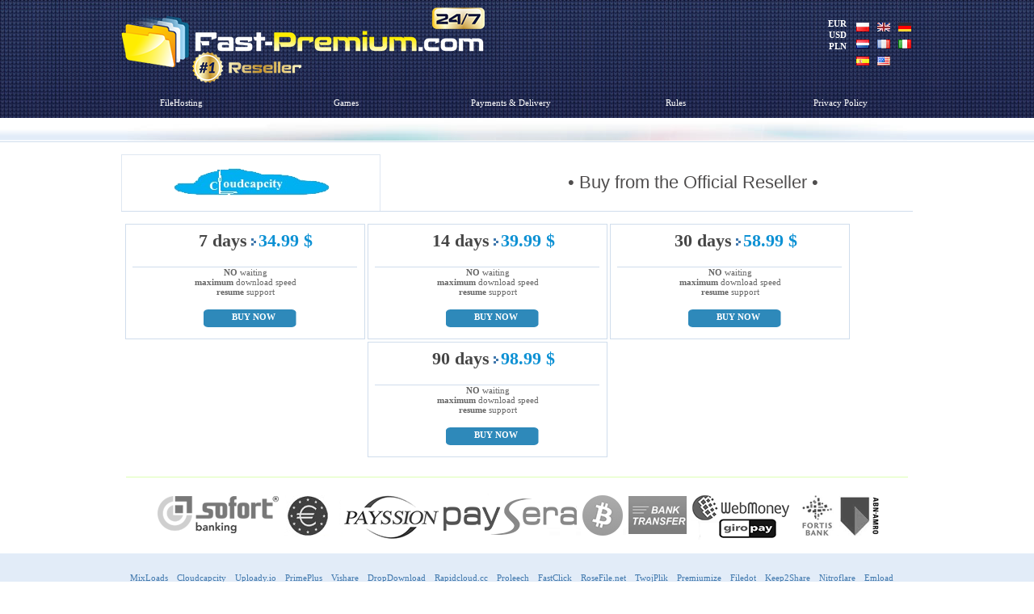

--- FILE ---
content_type: text/html; charset=UTF-8
request_url: https://www.fast-premium.com/us/cloudcapcity
body_size: 2474
content:
<!DOCTYPE html PUBLIC "-//W3C//DTD XHTML 1.0 Transitional//EN" "http://www.w3.org/TR/xhtml1/DTD/xhtml1-transitional.dtd">
<html>
    <head>
        <meta name="verify-paysera" content="c66aa4e8deba08ff30f4ea3db108de5b">
        <meta http-equiv="Content-Type" content="text/html; charset=utf-8" />
        <meta name="language" content="en" />
        <link rel="stylesheet" type="text/css" href="/css/form.css" />
        <script src="/js/jquery-1.12.4.min.js"></script>
        <script src="/js/jquery-migrate-1.1.1.js"></script>
        <script type="text/javascript" src="/js/fancybox/jquery.fancybox-1.3.4.js"></script>
        <script type="text/javascript" src="/js/changeLanguageLink.js"></script>
        <link rel="stylesheet" href="/js/fancybox/jquery.fancybox-1.3.4.css" type="text/css" media="screen" />
        <link rel="stylesheet" type="text/css" href="/css/style.css" />
        <link rel="stylesheet" type="text/css" href="/css/game_list_style.css" />
        <link rel="stylesheet" type="text/css" href="/css/pagination_site.css" />
            
        <meta name="keywords" content="" />
        <meta name="description" content="" />
        <title>Fast-Premium.pl - Cloudcapcity</title>
    </head>

    <body>
        <div id="Rozciagnij">
            <div id="LayoutBannerBc">
                <div id="ColumnBanner">
                    <div id="ColumnLogo">
                        <a href="/"><img src="/images/nk/us/logo.png" alt="logo"/></a>
                    </div>
					<span style="position:absolute; top:22px; right:80px;"><a href="/en" language="en" class="currencyLink changeLanguageLink_js">EUR</a></span>
                    <span style="position:absolute; top:36px; right:80px;"><a href="/us" language="us" class="currencyLink changeLanguageLink_js">USD</a></span>
					<span style="position:absolute; top:50px; right:80px;"><a href="/pl" language="pl" class="currencyLink changeLanguageLink_js">PLN</a></span>
                            
                    <div id="languages">
						                            							<a href="http://www.fast-premium.com/pl"  language="pl" class="changeLanguageLink_js"><img src="/images/nk/flags/flag_pl.gif" alt="Polski"></img></a>
						                            							<a href="http://www.fast-premium.com/en"  language="en" class="changeLanguageLink_js"><img src="/images/nk/flags/flag_en.gif" alt="Angielski"></img></a>
						                            							<a href="http://www.fast-premium.com/de"  language="de" class="changeLanguageLink_js"><img src="/images/nk/flags/flag_de.gif" alt="Niemiecki"></img></a>
						                            							<a href="http://www.fast-premium.com/nl"  language="nl" class="changeLanguageLink_js"><img src="/images/nk/flags/flag_nl.gif" alt="Holenderski"></img></a>
						                            							<a href="http://www.fast-premium.com/fr"  language="fr" class="changeLanguageLink_js"><img src="/images/nk/flags/flag_fr.gif" alt="Francuski"></img></a>
						                            							<a href="http://www.fast-premium.com/it"  language="it" class="changeLanguageLink_js"><img src="/images/nk/flags/flag_it.gif" alt="Włoski"></img></a>
						                            							<a href="http://www.fast-premium.com/es"  language="es" class="changeLanguageLink_js"><img src="/images/nk/flags/flag_es.gif" alt="Hiszpański"></img></a>
						                            							<a href="http://www.fast-premium.com/us"  language="us" class="changeLanguageLink_js"><img src="/images/nk/flags/flag_us.gif" alt="Amerykański"></img></a>
						                    </div>
                    <ul id="mainNav">
                    <li><a href="/us" >FileHosting</a></li>
<li><a href="/us/games" >Games</a></li>
<li><a href="/us/22-payments_and_delivery" >Payments & Delivery</a></li>
<li><a href="/us/21-Rules" >Rules</a></li>
<li><a href="/us/23-privacy_policy" >Privacy Policy</a></li>                    </ul><div class="clear"></div>                                  
                </div>
            </div>
           <div id="LayoutPasek">
                <div id="LayoutPasekMiddle">
                    <div style="position:absolute; top:10px; right:182px;">   
                    </div>
                </div>
            </div>
            <div id="LayoutMain">

                <div id="BoxText">
                    <div class="TextBox">
                                                    <div class="podkreslenie_serwis">
    <img src="/uploads/products/178/logo_cloudcapcity2.png" alt="product" />
    <span class="officialReseller">&nbsp;&nbsp;&nbsp;&nbsp;&bull; Buy from the Official Reseller &bull;&nbsp;&nbsp;&nbsp;&nbsp;&nbsp;&nbsp;&nbsp;&nbsp;&nbsp;&nbsp;&nbsp;&nbsp;</span>
</div>
                                    <div class="productBoxesWrapper">
                                                        <div class="BoxPakietBcLonger">
                <h2>
                    <span class="Czas">
                                                    7 days                                            </span>
                    <span class="Arrow"><img src="/images/nk/arrow_blue.png" class="Arrow" alt=""/></span>
                    <span class="Cena Green">34.99 $</span></h2>
                <div class="Opis">
                    <b>NO</b> waiting<br><b>maximum</b> download speed<br><b>resume</b> support                </div>
            <a href="/us/products/864?product=cloudcapcity&duration=7&price=34.99" class="Button3green">
                BUY NOW            </a>   
            </div>
            
                                                        <div class="BoxPakietBcLonger">
                <h2>
                    <span class="Czas">
                                                    14 days                                            </span>
                    <span class="Arrow"><img src="/images/nk/arrow_blue.png" class="Arrow" alt=""/></span>
                    <span class="Cena Green">39.99 $</span></h2>
                <div class="Opis">
                    <b>NO</b> waiting<br><b>maximum</b> download speed<br><b>resume</b> support                </div>
            <a href="/us/products/865?product=cloudcapcity&duration=14&price=39.99" class="Button3green">
                BUY NOW            </a>   
            </div>
            
                                                        <div class="BoxPakietBcLonger">
                <h2>
                    <span class="Czas">
                                                    30 days                                            </span>
                    <span class="Arrow"><img src="/images/nk/arrow_blue.png" class="Arrow" alt=""/></span>
                    <span class="Cena Green">58.99 $</span></h2>
                <div class="Opis">
                    <b>NO</b> waiting<br><b>maximum</b> download speed<br><b>resume</b> support                </div>
            <a href="/us/products/866?product=cloudcapcity&duration=30&price=58.99" class="Button3green">
                BUY NOW            </a>   
            </div>
            
                                                        <div class="BoxPakietBcLonger">
                <h2>
                    <span class="Czas">
                                                    90 days                                            </span>
                    <span class="Arrow"><img src="/images/nk/arrow_blue.png" class="Arrow" alt=""/></span>
                    <span class="Cena Green">98.99 $</span></h2>
                <div class="Opis">
                    <b>NO</b> waiting<br><b>maximum</b> download speed<br><b>resume</b> support                </div>
            <a href="/us/products/867?product=cloudcapcity&duration=90&price=98.99" class="Button3green">
                BUY NOW            </a>   
            </div>
            
                </div>
      
                
            
    
                                                                </div>
                </div>
                <div class="clear"></div>
            </div>
        </div>
        <div class="clear"></div> 
        <div id="LayoutStopka">
                <div id="PlatnosciBottom">
                    <img src="/images/nk/us/platnosci_bottom.png" />
                </div>
                        <div id="LayoutStopkaBc">
                <div id="ColumnStopka">
                                                                    <ul>
                                                                                                <li><a href="/us/mixloads">MixLoads</a></li>
                                                                                                                                <li><a href="/us/cloudcapcity">Cloudcapcity</a></li>
                                                                                                                                <li><a href="/us/uploadyio">Uploady.io</a></li>
                                                                                                                                <li><a href="/us/primeplus">PrimePlus</a></li>
                                                                                                                                <li><a href="/us/vishare">Vishare</a></li>
                                                                                                                                <li><a href="/us/dropdownload">DropDownload</a></li>
                                                                                                                                <li><a href="/us/rapidcloudcc">Rapidcloud.cc</a></li>
                                                                                                                                <li><a href="/us/proleech">Proleech</a></li>
                                                                                                                                <li><a href="/us/fastclick">FastClick</a></li>
                                                                                                                                <li><a href="/us/rosefilenet">RoseFile.net</a></li>
                                                                                                                                <li><a href="/us/twojplik">TwojPlik</a></li>
                                                                                                                                <li><a href="/us/premiumize">Premiumize</a></li>
                                                                                                                                <li><a href="/us/filedot">Filedot</a></li>
                                                                                                                                <li><a href="/us/keep2share">Keep2Share</a></li>
                                                                                                                                <li><a href="/us/nitroflare">Nitroflare</a></li>
                                                                                                                                <li><a href="/us/emload">Emload</a></li>
                                                                                                                                <li><a href="/us/icerbox">IcerBox</a></li>
                                                                                                                                <li><a href="/us/fileboom">Fileboom</a></li>
                                                                                                                                <li><a href="/us/fileal">File.AL</a></li>
                                                                                                                                <li><a href="/us/rapidgator">Rapidgator</a></li>
                                                                                                                                <li><a href="/us/turbobit">Turbobit</a></li>
                                                                                                                                <li><a href="/us/exload">Ex-Load</a></li>
                                                                                                                                <li><a href="/us/uptobox">Uptobox</a></li>
                                                                                                                                <li><a href="/us/takefile">TakeFile</a></li>
                                                                                                                                <li><a href="/us/filenext">FileNext</a></li>
                                                                                                                                <li><a href="/us/hotlink">Hotlink</a></li>
                                                                                                                                <li><a href="/us/filejoker">Filejoker</a></li>
                                                                                                                                <li><a href="/us/alfafile">Alfafile</a></li>
                                                                                                                                <li><a href="/us/wupfile">Wupfile</a></li>
                                                                                                                                <li><a href="/us/katfile">Katfile</a></li>
                                                                                                                                <li><a href="/us/uploadgig">UploadGIG</a></li>
                                                                                                                                <li><a href="/us/tezfiles">Tezfiles</a></li>
                                                                                                                                <li><a href="/us/fireget">Fireget</a></li>
                                                                                                                                <li><a href="/us/filespace">FileSpace</a></li>
                                                                                                                                <li><a href="/us/flashbit">Flashbit</a></li>
                                                                                                                                <li><a href="/us/cloudfile">Cloudfile</a></li>
                                                                                                                                <li><a href="/us/daofile">Daofile</a></li>
                                                                                                                                <li><a href="/us/xubster">Xubster</a></li>
                                                                                                                                <li><a href="/us/hitfile">Hitfile</a></li>
                                                                                                                                <li><a href="/us/depositfiles">Depositfiles</a></li>
                                                                                                                                <li><a href="/us/1fichier">1fichier</a></li>
                                                                                                                                <li><a href="/us/novafile">Novafile</a></li>
                                                                                                                                <li><a href="/us/filesmonster">Filesmonster</a></li>
                                                                                                                                <li><a href="/us/subyshare">Subyshare</a></li>
                                                                                                                                <li><a href="/us/furk">Furk</a></li>
                                                                                                                                <li><a href="/us/filefactory">FileFactory</a></li>
                                                                                                                                <li><a href="/us/filebit">FileBit</a></li>
                                                                                                                                <li><a href="/us/4shared">4shared</a></li>
                                                                                                                                <li><a href="/us/rapidrar">RapidRAR</a></li>
                                                                                                                                <li><a href="/us/uploadboy">Uploadboy</a></li>
                                                                                                                                <li><a href="/us/kenfiles">KenFiles</a></li>
                                                                                                                                <li><a href="/us/przeslij">Przeslij</a></li>
                                                                                                                                <li><a href="/us/internet_download_manager">Internet Download Manager</a></li>
                                                                                                                                <li><a href="/us/filefox">Filefox</a></li>
                                                                                                                                <li><a href="/us/publish2">Publish2</a></li>
                                                                                                                                <li><a href="/us/bitport">Bitport</a></li>
                                                                                                                                <li><a href="/us/vipfile">VipFile</a></li>
                                                            							                                            <span style="position:absolute; top:202px; right:800px;"><span class="grey">Tel. </span>223092585</span>
                                                                                    <span style="position:absolute; top:219px; right:800px;"><span class="grey">Skype: </span><a href="skype:support.fastpremium">support.fastpremium</a></span>        
                            
                                                                <a href="mailto:support@fast-premium.com" style="position:absolute; top:187px; right:800px;">support@fast-premium.com</a>
                            
                                        						  <div style="position:absolute; top:76px; right:160px;"><a href="gg:147895" TARGET="_blank"><img src="/images/nk/gg.png" alt="logo"></img></a></div>
						  <div style="position:absolute; top:76px; right:200px;"><a href="icq:3423523" TARGET="_blank"><img src="/images/nk/icq.png" alt="logo"></img></a></div>
						  <div style="position:absolute; top:82px; right:240px;"><a href="fb link" TARGET="_blank"><img src="/images/nk/nk.png" alt="logo"></img></a></div>
						  
					
					               <div style="position:absolute; top:150px; right:90px;"> <ul id="mainNav">
                    <li><a href="/us" >FileHosting</a></li>
<li><a href="/us/games" >Games</a></li>
<li><a href="/us/22-payments_and_delivery" >Payments & Delivery</a></li>
<li><a href="/us/21-Rules" >Rules</a></li>
<li><a href="/us/23-privacy_policy" >Privacy Policy</a></li>
<li><a href="/en/24-faq" >FAQ</a></li>                    </ul>
							<div style="position:absolute; top:83px; right:50px;">
							Copyright &copy; 2026 FAST-PREMIUM.COM</div>
							<div style="position:absolute; top:30px; right:450px;"><!-- begin WebMoney Transfer : accept label -->
<a href="https://www.megastock.com" target="_blank"><img src="https://www.webmoney.ru/img/icons/88x31_wm_blue.png" alt="www.megastock.com" border="0"/></a>
<!-- end WebMoney Transfer : accept label -->
<!-- begin WebMoney Transfer : attestation label -->
<a href="https://passport.webmoney.ru/asp/certview.asp?wmid=102105832105" target="_blank"><img src="https://megastock.com/doc/Logo/v_blue_on_white_en.png" alt="Here you can find information as to the passport for our WM-identifier 102105832105" border="0"><br><span style="font-size: 0,7em;">Check passport</span></a>
<!-- end WebMoney Transfer : attestation label --></div> 
<div style="position:absolute; top:30px; right:550px;">
<a href="https://freekassa.ru" target="_blank" rel="noopener noreferrer">
  <img src="https://cdn.freekassa.ru/banners/small-dark-2.png" title="Receving payments on the site for individuals, etc.">
</a>
</div>
                        </ul>
                        <div class="clear"></div> 
                </div>
            </div>
        </div>
    </body>
</html>


--- FILE ---
content_type: text/css
request_url: https://www.fast-premium.com/css/style.css
body_size: 4148
content:
@charset "utf-8";

html, body {
    height: 100%;
}

body {
    background: #FFFFFF;
    font-size: 11px;
    font-family: Verdana;
    color: #666666;
    margin: 0;
}

#Rozciagnij {
    position: relative;
    min-height: 100%;
    height: auto !important;
    height: 100%;
    margin: 0 auto -162px;

}

#ggwidget {
    position: fixed;
    bottom: 0;
    right: 0;

}

#formularze #Rozciagnij {
    margin: 0 auto -67px !important;
}

input {
    font-size: 11px;
    font-family: Verdana;
}

a {
    color: #4078AD;
    text-decoration: none;
}

#faq #LayoutMain {
    padding-bottom: 40px;
}

img {
    border: none;
}

.clear {
    clear: both;
    font-size: 0px;
}

h1 {
    display: none;
}

h2 {
    margin: 0;
    margin-bottom: 10px;
    color: #4078AD;
    font-size: 17px;
}

h3 {
    margin: 0;
    margin-bottom: 8px;
    color: #4078AD;
    font-size: 13px;
}

h2 a {
    color: #4078AD;
    text-decoration: none;
}

.fbwidget img {
    margin-left: -10px;
}

#LayoutMain {
    position: relative;
    width: 980px;
    margin: auto;
}

#ColumnBanner {
    position: relative;
    width: 980px;
    padding-top: 28px;
    margin: auto;
    color: #FFFFFF;
}

#ColumnBanner a {
    color: #FFFFFF;
}

#ColumnBanner ul {
    list-style: none;
    margin: 0;
    padding: 0;
    padding-top: 82px;
}

#ColumnBanner ul li {
    width: 149px;
    height: 39px;
    margin-right: 55px;
    float: left;
    _display: inline;
    text-align: center;
}

#ColumnBanner ul li a {
    display: block;
    padding-top: 11px;
}

#ColumnBanner ul li a:hover {
    font-weight: bold;
    color: #376D9F;
    height: 28px;

    background: url(/images/nk/zakladka_bc.png) no-repeat;
    _background: url(/images/nk/zakladka_bc.gif) no-repeat;
}

#ColumnBanner ul li a.selected {
    font-weight: bold;
    color: #376D9F;
    height: 28px;

    background: url(/images/nk/zakladka_bc.png) no-repeat;
    _background: url(/images/nk/zakladka_bc.gif) no-repeat;
}

#ColumnBanner ul li:last-child {
    margin-right: 0;
}

/*#ColumnBanner ul li:hover{

}*/

#LayoutBannerBc {
    height: 146px;
    background: url(/images/nk/banner_bc.png) repeat-x;
    _background: url(/images/nk/banner_bc.jpg) repeat-x;
}

#LayoutPasek {
    height: 29px;
    background: url(/images/nk/pasek_bc.png) repeat-x;
    _background: url(/images/nk/pasek_bc.jpg) repeat-x;
    border-bottom: 1px solid #D0DDEC;
}

#LayoutPasekMiddle {
    font-weight: bold;
    height: 23px;
    padding-top: 6px;
    text-align: center;
    background: url(/images/nk/pasek_middle_bc.jpg) 50% 0 no-repeat;
    border-bottom: 1px solid #D0DDEC;
}

#LayoutStopka {

    height: 241px;
}

#PlatnosciBottom {
    height: 74px;
    padding-top: 20px;
    text-align: center;
    width: 968px;
    margin: auto;
    border-top: 1px solid #DDFFB4;
}

#LayoutStopkaBc {
    background-color: #e7f6d4;
    height: 267px;
}

#LayoutStopka a {
    color: #4078AD;
}

#LayoutStopka a:hover {
    text-decoration: underline;
}

.grey {
    color: #CCCCCC;
}

#ColumnStopka {
    width: 980px;
    margin: auto;
    color: #689BC6;
    position: relative;
}

#ColumnStopka ul {
    margin: 0;
    list-style: none;
    padding: 0;
    padding-top: 24px;
    margin-left: 11px;
}

#ColumnStopka ul li {
    float: left;
    _display: inline;
    margin-right: 11px;
}

#ColumnLogo {
    width: 793px;
    height: 119px;
    /*background:url(/images/nk/paglogo2.png) no-repeat;
    _background:url(/images/nk/paglogo2.gif) no-repeat;*/
    position: absolute;
    top: 9px;
    /*left:;*/
}

.TextBox {
    padding: 15px 0;
    min-height: 400px;
    height: auto;
    position: relative;
    padding-bottom: 161px;
}

.podkreslenie {
    font-family: sans-serif;
    font-size: 21px;
    color: green;
    padding-bottom: 5px;
    margin-bottom: 5px;
    border-bottom: 1px solid #D0DDEC;
}

/* serwis pakiety */

.podkreslenie_serwis {
    position: relative;
    margin-bottom: 15px;
    border-bottom: 1px solid #D0DDEC;
}

.boxSerwis {
    display: block;
    float: left;
    margin: 0 13px 5px 0;
    width: 313px;
    height: 70px;
    /*_display: inline;*/
    -webkit-box-sizing: border-box;
    -moz-box-sizing: border-box;
    box-sizing: border-box;
    border: 3px solid transparent;
    overflow: hidden;
    border-radius: 8px;
}
.boxSerwis:hover {
    border-color: midnightblue;
}
.boxSerwis a {
    display: block;
    margin: -2px;
}
.boxSerwis img {
    display: block;
    max-width: 100%;
}

#Serwisy {
    margin-left: 0px;
}

.BoxPakietBc {
    width: 240px;
    height: 143px;
    float: left;
    _display: inline;
    background: url(/images/nk/pakiet_bc.png) no-repeat;
    _background: url(/images/nk/pakiet_bc.jpg) no-repeat;
    position: relative;
    margin: 0 3px 3px 0;
}

.productBoxesWrapper {
    display: flex;
    flex-wrap: wrap;
    margin: 0;
    justify-content: center;
    width: 910px;
}

.BoxPakietBcLonger {
    flex: 0 1 297px;
    width: 297px;
    height: 143px;
    display: inline-block;
    background: url(/images/nk/pakiet_bc_longer.png) no-repeat;
    position: relative;
    margin: 0 3px 3px 0;
}

.BoxPakietBcLonger2 {
    width: 297px;
    height: 163px;
    float: left;
    _display: inline;
    background: url(/images/nk/pakiet_bc_longer.png) no-repeat;
    position: relative;
    margin: 0 3px 3px 0;
}

.BoxPakietBc h2, .BoxPakietBcLonger h2, .BoxPakietBcLonger2 h2 {
    color: #464646;
    font-size: 22px;
}

.BoxPakietBc .Czas {
    position: absolute;
    top: 8px;
    right: 150px;
}
.Czas span {
    display: block;
}
.Czas span.subDays {
    text-align: center;
    font-size: 17px;
}
.Czas span.subName {
    font-size: 15px;
}

.BoxPakietBcLonger .Czas3 {
    position: relative;
    top: 10px;
    left: 8px;
    /*top:8px;
    right:10px;*/
    font-size: 19px;
}

.BoxPakietBcLonger .Czas4 {
    position: relative;
    top: 10px;
    left: 2px;
    /*top:8px;
    right:10px;*/
    font-size: 19px;
}

.BoxPakietBc .Czas2 {
    position: absolute;
    top: 8px;
    right: 150px;
    font-size: 12px;
}

.BoxPakietBc .Cena {
    position: absolute;
    top: 8px;
    left: 120px;
}

.BoxPakietBcLonger .cena3 {
    position: absolute;
    top: 10px;
    right: 20px;
    font-size: 17px;
}

.BoxPakietBc .Cena2 {
    position: absolute;
    top: 10px;
    left: 120px;
    font-size: 17px;
}

.BoxPakietBcLonger .Czas {
    position: absolute;
    top: 8px;
    right: 146px;
}

.BoxPakietBcLonger .Cena {
    position: absolute;
    top: 8px;
    left: 165px;
}

.BoxPakietBc .Opis {
    position: absolute;
    width: 240px;
    top: 54px;
    left: 1px;
    text-align: center;
    color: #666666;
}

.BoxPakietBc .Opis2 {
    position: absolute;
    width: 240px;
    top: 50px;
    left: 1px;
    text-align: center;
    color: #666666;
    font-size: 10px;
}

.BoxPakietBcLonger .Opis {
    position: absolute;
    width: 295px;
    top: 54px;
    left: 1px;
    text-align: center;
    color: #666666;
}

.BoxPakietBc .Button1blue {
    position: absolute;
    background: url(/images/nk/button_blue1_bc.png) no-repeat;
    _background: url(/images/nk/button_blue1_bc.jpg) no-repeat;
    width: 116px;
    height: 22px;
    top: 106px;
    left: 3px;
    color: #FFFFFF;
    font-weight: bold;
    text-align: center;
    padding-bottom: 4px;
    display: block;
    font-family: Verdana;
    font-size: 11px;
    border: 0;
    cursor: pointer;
}

.BoxPakietBc .Button2blue {
    position: absolute;
    background: url(/images/nk/button_blue2_bc.png) no-repeat;
    _background: url(/images/nk/button_blue2_bc.jpg) no-repeat;
    width: 116px;
    height: 22px;
    top: 106px;
    right: 3px;
    color: #FFFFFF;
    font-weight: bold;
    text-align: center;
    padding-bottom: 4px;
    display: block;
    font-family: Verdana;
    font-size: 11px;
    border: 0;
    cursor: pointer;
}

.BoxPakietBc .Button1yellow {
    position: absolute;
    background: url(/images/nk/button_yellow1_bc.png) no-repeat;
    _background: url(/images/nk/button_yellow1_bc.jpg) no-repeat;
    width: 116px;
    height: 22px;
    top: 106px;
    left: 3px;
    color: #FFFFFF;
    font-weight: bold;
    text-align: center;
    padding-bottom: 4px;
    display: block;
    font-family: Verdana;
    font-size: 11px;
    border: 0;
    cursor: pointer;
}

.BoxPakietBc .Button2yellow {
    position: absolute;
    background: url(/images/nk/button_yellow2_bc.png) no-repeat;
    _background: url(/images/nk/button_yellow2_bc.jpg) no-repeat;
    width: 116px;
    height: 22px;
    top: 106px;
    right: 3px;
    color: #FFFFFF;
    font-weight: bold;
    text-align: center;
    padding-bottom: 4px;
    display: block;
    font-family: Verdana;
    font-size: 11px;
    border: 0;
    cursor: pointer;
}

.BoxPakietBc .Button3yellow {
    position: absolute;
    background: url(/images/nk/button_yellow3_bc.png) no-repeat;
    _background: url(/images/nk/button_yellow3_bc.jpg) no-repeat;
    width: 124px;
    height: 22px;
    top: 106px;
    left: 57px;
    color: #FFFFFF;
    font-weight: bold;
    text-align: center;
    padding-bottom: 4px;
    display: block;
    font-family: Verdana;
    font-size: 11px;
    border: 0;
    cursor: pointer;
}

/* Blue dark */
.BoxPakietBcLonger .Button3yellow {
    position: absolute;
    background: url(/images/nk/button_yellow3_bc.png) no-repeat;
    _background: url(/images/nk/button_yellow3_bc.jpg) no-repeat;
    width: 124px;
    height: 22px;
    top: 106px;
    left: 84px;
    color: #FFFFFF;
    font-weight: bold;
    text-align: center;
    padding-bottom: 4px;
    display: block;
    font-family: Verdana;
    font-size: 11px;
    border: 0;
    cursor: pointer;
}

.BoxPakietBc .Button1BlueDark {
    position: absolute;
    background: url(/images/nk/button_blue1ldark_bc.png) no-repeat;
    _background: url(/images/nk/button_blue1ldark_bc.jpg) no-repeat;
    width: 116px;
    height: 22px;
    top: 106px;
    left: 3px;
    color: #FFFFFF;
    font-weight: bold;
    text-align: center;
    padding-bottom: 4px;
    display: block;
    font-family: Verdana;
    font-size: 11px;
    border: 0;
    cursor: pointer;
}

.BoxPakietBc .Button2BlueDark {
    position: absolute;
    background: url(/images/nk/button_blue2dark_bc.png) no-repeat;
    _background: url(/images/nk/button_blue2dark_bc.jpg) no-repeat;
    width: 116px;
    height: 22px;
    top: 106px;
    right: 3px;
    color: #FFFFFF;
    font-weight: bold;
    text-align: center;
    padding-bottom: 4px;
    display: block;
    font-family: Verdana;
    font-size: 11px;
    border: 0;
    cursor: pointer;
}

.BoxPakietBc .Button2 {
    position: absolute;
    /*top:;
    left:;*/
}

.BoxPakietBc .Button3pink {
    position: absolute;
    background: url(/images/nk/button_pink_bc.png) no-repeat;
    _background: url(/images/nk/button_pink_bc.jpg) no-repeat;
    width: 124px;
    height: 22px;
    top: 106px;
    left: 57px;
    color: #FFFFFF;
    font-weight: bold;
    text-align: center;
    padding-bottom: 4px;
    display: block;
    font-family: Verdana;
    font-size: 11px;
    border: 0;
    cursor: pointer;
}

.BoxPakietBcLonger .Button3pink {
    position: absolute;
    background: url(/images/nk/button_pink_bc.png) no-repeat;
    _background: url(/images/nk/button_pink_bc.jpg) no-repeat;
    width: 124px;
    height: 22px;
    top: 106px;
    left: 97px;
    color: #FFFFFF;
    font-weight: bold;
    text-align: center;
    padding-bottom: 4px;
    display: block;
    font-family: Verdana;
    font-size: 11px;
    border: 0;
    cursor: pointer;
}

.BoxPakietBc .Button3blue {
    position: absolute;
    background: url(/images/nk/button_blue3_bc.png) no-repeat;
    _background: url(/images/nk/button_blue3_bc.jpg) no-repeat;
    width: 124px;
    height: 22px;
    top: 106px;
    left: 57px;
    color: #FFFFFF;
    font-weight: bold;
    text-align: center;
    padding-bottom: 4px;
    display: block;
    font-family: Verdana;
    font-size: 11px;
    border: 0;
    cursor: pointer;
}

.BoxPakietBcLonger .Button3violet {
    position: absolute;
    background: url(/images/nk/button_violet3.png) no-repeat;
    _background: url(/images/nk/button_violet3.jpg) no-repeat;
    width: 124px;
    height: 22px;
    top: 106px;
    left: 97px;
    color: #FFFFFF;
    font-weight: bold;
    text-align: center;
    padding-bottom: 4px;
    display: block;
    font-family: Verdana;
    font-size: 11px;
    border: 0;
    cursor: pointer;
}

.BoxPakietBcLonger .Button3blue {
    position: absolute;
    background: url(/images/nk/button_blue3_bc.png) no-repeat;
    _background: url(/images/nk/button_blue3_bc.jpg) no-repeat;
    width: 124px;
    height: 22px;
    top: 106px;
    left: 97px;
    color: #FFFFFF;
    font-weight: bold;
    text-align: center;
    padding-bottom: 4px;
    display: block;
    font-family: Verdana;
    font-size: 11px;
    border: 0;
    cursor: pointer;
}

.BoxPakietBc .Button3Red {
    position: absolute;
    background: url(/images/nk/button_red3_bc.png) no-repeat;
    _background: url(/images/nk/button_red3_bc.jpg) no-repeat;
    width: 124px;
    height: 22px;
    top: 106px;
    left: 57px;
    color: #FFFFFF;
    font-weight: bold;
    text-align: center;
    padding-bottom: 4px;
    display: block;
    font-family: Verdana;
    font-size: 11px;
    border: 0;
    cursor: pointer;
}

.BoxPakietBc .Button3blueLight {
    position: absolute;
    background: url(/images/nk/button_blue3light_bc.png) no-repeat;
    _background: url(/images/nk/button_blue3light_bc.jpg) no-repeat;
    width: 124px;
    height: 22px;
    top: 106px;
    left: 57px;
    color: #FFFFFF;
    font-weight: bold;
    text-align: center;
    padding-bottom: 4px;
    display: block;
    font-family: Verdana;
    font-size: 11px;
    border: 0;
    cursor: pointer;
}

.BoxPakietBc .Button3Gray {
    position: absolute;
    background: url(/images/nk/button_gray_bc.png) no-repeat;
    _background: url(/images/nk/button_gray_bc.png) no-repeat;
    width: 124px;
    height: 22px;
    top: 106px;
    left: 57px;
    color: #FFFFFF;
    font-weight: bold;
    text-align: center;
    padding-bottom: 4px;
    display: block;
    font-family: Verdana;
    font-size: 11px;
    border: 0;
    cursor: pointer;
}

.BoxPakietBcLonger .Button1blueLight, .BoxPakietBc .Button1blueLight {
    position: absolute;
    background: url(/images/nk/button_bluelight1_bc.png) no-repeat;
    _background: url(/images/nk/button_bluelight1_bc.jpg) no-repeat;
    width: 116px;
    height: 22px;
    top: 106px;
    left: 3px;
    color: #FFFFFF;
    font-weight: bold;
    text-align: center;
    padding-bottom: 4px;
    display: block;
    font-family: Verdana;
    font-size: 11px;
    border: 0;
    cursor: pointer;
}

.BoxPakietBc .Button2blueLight, .BoxPakietBcLonger .Button2blueLight {
    position: absolute;
    background: url(/images/nk/button_blue2light_bc.png) no-repeat;
    _background: url(/images/nk/button_blue2light_bc.jpg) no-repeat;
    width: 116px;
    height: 22px;
    top: 106px;
    right: 3px;
    color: #FFFFFF;
    font-weight: bold;
    text-align: center;
    padding-bottom: 4px;
    display: block;
    font-family: Verdana;
    font-size: 11px;
    border: 0;
    cursor: pointer;
}

.BoxPakietBcLonger .Button1blueLight {
    left: 31px;

}

.BoxPakietBcLonger .Button2blueLight {

    right: 31px;
}

.BoxPakietBcLonger .Button3blueLight {
    position: absolute;
    background: url(/images/nk/button_blue3light_bc.png) no-repeat;
    _background: url(/images/nk/button_blue3light_bc.jpg) no-repeat;
    width: 124px;
    height: 22px;
    top: 106px;
    left: 84px;
    color: #FFFFFF;
    font-weight: bold;
    text-align: center;
    padding-bottom: 4px;
    display: block;
    font-family: Verdana;
    font-size: 11px;
    border: 0;
    cursor: pointer;
}

.BoxPakietBcLonger .Button2blueLight {

    right: 31px;
}

.BoxPakietBcLonger .Button3Gray {
    position: absolute;
    background: url(/images/nk/button_gray_bc.png) no-repeat;
    _background: url(/images/nk/button_gray_bc.jpg) no-repeat;
    width: 124px;
    height: 22px;
    top: 106px;
    left: 84px;
    color: #FFFFFF;
    font-weight: bold;
    text-align: center;
    padding-bottom: 4px;
    display: block;
    font-family: Verdana;
    font-size: 11px;
    border: 0;
    cursor: pointer;
}

.Button3green {
    position: absolute;
    background: url(/images/nk/button_green_bc.png) no-repeat;
    _background: url(/images/nk/button_green_bc.jpg) no-repeat;
    width: 124px;
    height: 22px;
    top: 106px;
    left: 57px;
    color: #FFFFFF;
    font-weight: bold;
    text-align: center;
    padding-bottom: 4px;
    display: block;
    font-family: Verdana;
    font-size: 11px;
    border: 0;
    cursor: pointer;
}

.BoxPakietBcLonger .Button3green {
    position: absolute;
    background: url(/images/nk/button_green_bc.png) no-repeat;
    _background: url(/images/nk/button_green_bc.jpg) no-repeat;
    width: 124px;
    height: 22px;
    top: 106px;
    left: 97px;
    color: #FFFFFF;
    font-weight: bold;
    text-align: center;
    padding-top: 3px;
    display: block;
    font-family: Verdana;
    font-size: 11px;
    border: 0;
    cursor: pointer;
}

.Pink {
    color: #EA1652;
}

.Blue {
    color: #3C6D9D;
}

.BlueLight {
    color: #0E79D1;
}

.Gray {
    color: #6B6B6B;
}

.BlueDark {
    color: #0C3565;
}

.Yellow {
    color: #D29506;
}

.Green {
    color: #3F7302;
}

.Orange {
    color: #FBA000;
}

.Red {
    color: #EC2E0B;
}

.BoxPakietBc .Arrow {
    position: absolute;
    top: 17px;
    left: 104px;
}

.BoxPakietBcLonger .Arrow {
    font-size: 16px;
    position: relative;
    top: 9px;
    left: 78px;
}

.BoxPakietBcLonger .Arrow2 {
    position: absolute;
    top: 17px;
    left: 169px;
}

.formularz {
    background: #E2ECF8;
    border-width: 0 0 1px 1px;
    border-style: solid;
    border-color: #B6CEED;
    padding: 4px;
    color: #376D9F;
}

.button {
    background: url(/images/nk/button_bc.png) no-repeat;
    _background: url(/images/nk/button_bc.jpg) no-repeat;
    font-weight: bold;
    color: #376D9F;
    padding-bottom: 3px;
    height: 21px;
    width: 126px;
    text-align: center;
    border: 1px solid #4078AD;
}

.yellow {
    color: #E2C907;
}

.description {
    color: #999999;
}

.grey {
    color: #999999;
}

.red {
    color: #FF0000;
}

#BoxText {
    min-height: 450px;
}

#BoxPlatnosci {
    background: #FFFFFF url(/images/nk/loga_bc.png) repeat-x;
    _background: #FFFFFF url(/images/nk/loga_bc.jpg) repeat-x;
    width: 280px;
    height: 299px;
    border: 1px solid #D0DDEC;
    position: absolute;
    right: 18px;
    top: 80px;
    padding: 20px;
}

#ColumnFaq h2 {
    display: none;
}

/* orange */

.BoxPakietBc .Button1Orange {
    position: absolute;
    background: url(/images/nk/button_yellow2_bc.png) no-repeat;
    _background: url(/images/nk/button_yellow2_bc.jpg) no-repeat;
    width: 116px;
    height: 22px;
    top: 106px;
    left: 3px;
    color: #FFFFFF;
    font-weight: bold;
    text-align: center;
    padding-bottom: 4px;
    display: block;
    font-family: Verdana;
    font-size: 11px;
    border: 0;
    cursor: pointer;
}

.BoxPakietBc .Button2Orange {
    position: absolute;
    background: url(/images/nk/button_orange2_bc.png) no-repeat;
    _background: url(/images/nk/button_orange2_bc.jpg) no-repeat;
    width: 116px;
    height: 22px;
    top: 106px;
    right: 3px;
    color: #FFFFFF;
    font-weight: bold;
    text-align: center;
    padding-bottom: 4px;
    display: block;
    font-family: Verdana;
    font-size: 11px;
    border: 0;
    cursor: pointer;
}

/* megaupload */

.BoxPakietBc .Button1Mega {
    position: absolute;
    background: url(/images/nk/button1_mega.png) no-repeat;
    _background: url(/images/nk/button1_mega.jpg) no-repeat;
    width: 116px;
    height: 22px;
    top: 106px;
    left: 3px;
    color: #FFFFFF;
    font-weight: bold;
    text-align: center;
    padding-bottom: 4px;
    display: block;
    font-family: Verdana;
    font-size: 11px;
    border: 0;
    cursor: pointer;
}

.BoxPakietBc .Button2Mega {
    position: absolute;
    background: url(/images/nk/button2_mega.png) no-repeat;
    _background: url(/images/nk/button2_mega.jpg) no-repeat;
    width: 116px;
    height: 22px;
    top: 106px;
    right: 3px;
    color: #FFFFFF;
    font-weight: bold;
    text-align: center;
    padding-bottom: 4px;
    display: block;
    font-family: Verdana;
    font-size: 11px;
    border: 0;
    cursor: pointer;
}

.BoxPakietBc .Button3Mega {
    position: absolute;
    background: url(/images/nk/button3_mega.png) no-repeat;
    _background: url(/images/nk/button3_mega.jpg) no-repeat;
    width: 124px;
    height: 22px;
    top: 106px;
    left: 57px;
    color: #FFFFFF;
    font-weight: bold;
    text-align: center;
    padding-bottom: 4px;
    display: block;
    font-family: Verdana;
    font-size: 11px;
    border: 0;
    cursor: pointer;
}

.OrangeMega {
    color: #FB7C08;
}

/* File Factory ---  Freak Share */

.BoxPakietBc .Button1redFreak {
    position: absolute;
    background: url(/images/nk/button1_LightRed.png) no-repeat;
    _background: url(/images/nk/button1_LightRed.jpg) no-repeat;
    width: 116px;
    height: 22px;
    top: 106px;
    left: 3px;
    color: #FFFFFF;
    font-weight: bold;
    text-align: center;
    padding-bottom: 4px;
    display: block;
    font-family: Verdana;
    font-size: 11px;
    border: 0;
    cursor: pointer;
}

.BoxPakietBc .Button1redFactory {
    position: absolute;
    background: url(/images/nk/button1_LightRedFactory.png) no-repeat;
    _background: url(/images/nk/button1_LightRedFactory.jpg) no-repeat;
    width: 116px;
    height: 22px;
    top: 106px;
    left: 3px;
    color: #FFFFFF;
    font-weight: bold;
    text-align: center;
    padding-bottom: 4px;
    display: block;
    font-family: Verdana;
    font-size: 11px;
    border: 0;
    cursor: pointer;
}

.BoxPakietBc .Button2redFreak {
    position: absolute;
    background: url(/images/nk/button2_DarkRed.png) no-repeat;
    _background: url(/images/nk/button2_DarkRed.jpg) no-repeat;
    width: 116px;
    height: 22px;
    top: 106px;
    right: 3px;
    color: #FFFFFF;
    font-weight: bold;
    text-align: center;
    padding-bottom: 4px;
    display: block;
    font-family: Verdana;
    font-size: 11px;
    border: 0;
    cursor: pointer;
}

.BoxPakietBc .Button3redFreak {
    position: absolute;
    background: url(/images/nk/button3_DarkRed.png) no-repeat;
    _background: url(/images/nk/button3_DarkRed.jpg) no-repeat;
    width: 124px;
    height: 22px;
    top: 106px;
    left: 57px;
    color: #FFFFFF;
    font-weight: bold;
    text-align: center;
    padding-bottom: 4px;
    display: block;
    font-family: Verdana;
    font-size: 11px;
    border: 0;
    cursor: pointer;
}

.redFreak {
    color: #A0201C;
}

#infoForm label {
    /*    line-height: 30px;
    */
    width: 90px;
    float: left;
    padding-top: 12px;
}

#infoForm input[type=text],
#infoForm textarea {
    padding: 2px;
    width: 250px;
    margin-left: 14px;
    margin-top: 10px;
    float: left;

    background-color: #DDFFB4;
    border: green 1px solid;
}

#infoForm input[type=submit],
.submit {
    background-color: #DDFFB4;
    border: green 1px solid;
    padding: 5px 7px;
    width: 360px;
    margin-top: 15px;
    cursor: pointer;
}

#infoForm .errorMessage {
    float: left;
    /*width: 200px;*/
    margin-left: 20px;
    margin-top: 12px;
    color: red;
    font-size: 14px;
}

#infoForm .formDesc {
    float: right;
    width: 350px;
    margin-left: 20px;
}

/*ul {
    margin: 0;
    padding: 0;
}*/
.menu_head {
    border: 1px solid darkgreen;
    padding: 3px 5px;
    background: #DDFFB4;
    color: black;
    width: 159px;
}

.menu_body ul li {
    margin: 0;
    padding: 0;
}

.menu_body li {
    list-style: none;
    margin-left: -40px
}

.menu_body li {
    background: #DDFFB4;
}

.menu_body li.alt {
    background: #AED182;
}

.menu_body li a {
    color: #000;
    text-decoration: none;
    padding: 5px;
    display: block;
}

.menu_body {
    display: none;
    width: 129px;
    border-right: 1px solid #998675;
    border-bottom: 1px solid #998675;
    border-left: 1px solid #998675;
    margin: 0;
}

.menu_body li a:hover {
    padding: 8px 6px;
    font-weight: bold;
}

table, tbody, tfoot, thead, tr, th, td {
    margin: 0;
    padding: 0;
    border: 0;
    font-weight: inherit;
    font-style: inherit;
    font-size: 100%;
    font-family: inherit;
    vertical-align: baseline;
}

table {
    border-collapse: separate;
    border-spacing: 0;
}

table, th, td {
    vertical-align: middle;
}

td, th {
    text-align: center
}

.officialReseller {
    float: right;
    margin: 22px 45px 0 0;
    font-size: 22px;
    font-family: sans-serif;
}

.accordion {
    background: url("/images/nk/arrow_blue.png") no-repeat scroll 0 6px transparent;
    font-size: 18px;
    font-family: sans-serif;
    margin: 10px 0;
    padding-left: 12px;
    cursor: pointer;
    color: #D6C133;
}

.BoxLeft {
    width: 65%;
    float: left;
}

.BoxRight {
    width: 35%;
    float: left;
}

label img {
    width: 160px;
    float: left;
}

input[type=radio] {
    float: left;
    display: inline-block;
    margin-top: 45px;
}

.payment_method_label {
    width: 160px;
    float: left;
    margin-right: 10px;
    vertical-align: middle;
    display: inline-block;
}

#languages {
    float: right;
    width: 80px;
    height: 80px;
}

#languages a {
    display: block;
    float: left;
}

#languages a img {
    margin: 0 0 10px 10px;
}

.payment_method_input_container {
    float: left;
    height: 93px;
    display: block;
}

#overchargeLabelContainer_js {
    display: none;
    width: 600px;
    padding: 10px 15px;
    margin: 20px 0;
    color: #666666;
    font-size: 14px;
}
.overchargedPrice {
    color: red;
}

.currencyLink {
    float: left;
    padding-top: 1px;
    margin-right: 2px;
    font-weight: bold;
}

#mainNav:last-child {
    margin-right: 0;
}

/*
Plik ze stylami do FileFlyer

Nazwa pliku musi mieć nazwę pozbawioną wielkich liter i spacje zamienione
na podkreślniki _ Przykładowo: z "4 Shared" trzeba zrobić plik "4_shared.css"
*/

/* Blok z tłem pod bannerem, musi być 2 razy wpisane to tło*/
#LayoutBannerBc {
    background: url(/images/nk/banner_bc.png) repeat-x;
    _background: url(/images/nk/banner_bc.jpg) repeat-x;
}

/* Kolor stopki */
#LayoutStopkaBc {
    background-color: #E2ECF8;
}

/* kolor linków w stopce */
#LayoutStopka a {
    color: #4078AD;
}

/* kolor linków w stopce po najechaniu kursorem */
#LayoutStopka a:hover {
    color: #346594;
}

/* Kolor ceny na zakładce z czasem trwania */
.Green {
    color: #0D91D4;
}

/* Tło pod guzikiem "buy now", w folderze /images/pagseguro powinno być sporo w różnych kolorach */
.BoxPakietBcLonger .Button3green {
    background: url(/images/nk/button_blue2light_bc.png) no-repeat;
    _background: url(/images/nk/button_blue2light_bc.jpg) no-repeat;
}

/* FORMULARZ ZAMÓWIENIA */

#infoForm input[type=text],
#infoForm textarea {
    background-color: #FFFFFF; /* kolor tła */
    border: black 1px solid; /* wg schematu: border: KOLOR 1px solid; - kolor ramki pól formularza */
}

#infoForm input[type=submit],
.submit {
    background-color: #CEDFF5; /* guziki zatwierdzania*/
    border: black 1px solid;
}

#BoxPlatnosci {
    background: #FFFFFF url(/images/nk/loga_bc.png) repeat-x;
    _background: #FFFFFF url(/images/nk/loga_bc.jpg) repeat-x;
    border: 1px solid #D0DDEC; /* kolor ramki wokół */
}

#PlatnosciBottom {
    border-top: 1px solid #DDFFB4; /* ta pozioma kreska nad płatnościami na dole */
}

#BoxPlatnosci h2 {
    color: #4078AD; /* klor napisu Platnosci */
}

/* PONIŻEJ STYLE DO LISTY ROZWIJALNEJ */

.menu_head { /*box z napisem "Zmień czas trwania" */
    border: 1px solid black;
    background: #E2ECF8;
    color: black;
    width: 217px;
}
.menu_body {
    width: 187px;
}
.menu_body li.alt {
    background: #FFFFFF;
}

/* kolor dla pierwszego wpisu i kolejnego co drugiego*/
.menu_body li {
    background: #E2ECF8;
}

/* kolor dla drugiego wpisu i kolejnego co drugiego*/
.menu_body li a {
    color: #000; /*kolor czcionki linku na liście*/
}

.menu_body { /* kolory obramowań dla listy rozwijalnej, najlepiej ustawić 3 takie same */
    border-right: 1px solid #4F4D4D;
    border-bottom: 1px solid #4F4D4D;
    border-left: 1px solid #4F4D4D;
}

.officialReseller {
    color: #4F4D4D;
}

.mainPageContainerTop {
    display: flex;
    justify-content: center;
    margin-bottom: 15px;
}

.searchBoxInput {

    width: 200px;
    padding: 5px 8px;
}

.row #quantity,
.row #quantity_plus,
.row #quantity_minus
{
    display: inline-block;
    font-weight: bold;
    font-size: 18px;
}
.row #quantity {
    width: auto;
}
.row #quantity_plus,
.row #quantity_minus
{
    cursor: pointer;

    -webkit-touch-callout: none; /* iOS Safari */
    -webkit-user-select: none; /* Safari */
    -khtml-user-select: none; /* Konqueror HTML */
    -moz-user-select: none; /* Firefox */
    -ms-user-select: none; /* Internet Explorer/Edge */
    user-select: none; /* Non-prefixed version, currently
                                  supported by Chrome and Opera */
}

#realizacja img {
    margin-bottom: 12px;
}


--- FILE ---
content_type: text/css
request_url: https://www.fast-premium.com/css/game_list_style.css
body_size: 830
content:
/* *** GLOBALS *** */
.cf:after {
    content: ".";
    display: block;
    height: 0;
    clear: both;
    visibility: hidden;
}
.cf { display: inline-block; }
* html .cf { height: 1%; } /* Hides from IE-mac \*/
.cf { display: block; }
.fleft { float: left; }
.fright { float: right; }

/* *** GAME LIST STYLE - SPECYFIC *** */
/* GAME ITEM */
.gameItem {
    padding: 10px 30px 10px 10px;
    border: 1px solid #d0ddec;
    -webkit-border-radius: 5px;
    border-radius: 5px;
    margin-bottom: 10px;
}
.gameItem .gameImage {
    float: left;
    width: 150px;
    height: 150px;
    margin: 0 10px 10px 0;
}
.gameItem .gameDescriptionWrapper {
    margin-left: 170px;
}

.gameItem .gameImage img {
    display: block;
    max-width: 100%;
    max-height: 150px;
}
.gameItem .gameItemFooter {
    border-top: 1px solid #d0ddec;
    /*margin: 10px 0;*/
    padding: 10px 0;
}
.gameItem .gameItemFooter > * {
    float: left;
}
.gameItem .gameItemFooter .gameGallery {
    /*width: 40%;*/
    width: 28%;
}
.gameItem .gameItemFooter .gameRequirements {
    /*width: 60%;*/
    width: 70%;
    margin-left: 1%;
}
/* GAME ITEM HEADER */
.gameItemHeader {
    text-align: right;
    font-weight: 700;
}
.gameItemHeader > * {
    display: inline-block;
    vertical-align: middle;
    margin-left: 10px;
}
.gameItemHeader > div:first-child {
    margin-left: 0;
}
.gameItemHeader .name {
    color: #4b4646;
    font-size: 20px;
}
.gameItemHeader .price {
    position: relative;
    color: #0d91d4;
    font-size: 20px;
    margin-left: 20px;
}
.gameItemHeader .price:before {
    position: absolute;
    top: 50%;
    left: -12px;
    width: 6px;
    height: 9px;
    margin-top: -4px;
    background: url("/images/nk/arrow_blue.png") no-repeat 0 0;
    content: "";
}
.gameItemHeader .btnBuyNow {
    background: #3a2461;
    color: #fff;
    padding: 5px 30px;
    -webkit-border-radius: 5px;
            border-radius: 5px;
    -webkit-transition: background 0.2s ease-in;
    -moz-transition: background 0.2s ease-in;
    -ms-transition: background 0.2s ease-in;
    -o-transition: background 0.2s ease-in;
    transition: background 0.2s ease-in;
}
.gameItemHeader .btnBuyNow:hover {
    background: #48326f;
}
/* GAME ITEM INFO */
.gameInfo {
    width: 90%;
    line-height: 1.5;
    font-size: 10px;
    margin-top: 15px;
}
.gameInfo > * {
    display: inline-block;
    width: 49%;
    vertical-align: top;
}
.gameInfo > * > * {
    display: inline-block;
    vertical-align: middle;
}
.gameDescription {
    font-size: 10px;
    line-height: 1.4;
    margin: 15px 0 20px 0;
}

/* GAME ITEM THUMB GALLERY */
.gameGallery {}
.gameGallery a {
    display: inline-block;
    width: 50px;
    height: 50px;
    margin: 5px;
}
.gameGallery img {
    display: block;
    max-width: 100%;
    margin: 0;
    padding: 5px;
}

/* GAME ITEM Requirements */
.gameRequirements {

    color: #333;
}
.gameRequirements > div {
    font-size: 10px;
    font-weight: 400;
    margin: 1px 0;
}
.gameRequirements > div > * {
    /*display: inline-block;*/
    /*vertical-align: middle;*/
    display: block;
}
.gameRequirements > div > strong {
    width: 20px;
    height: 20px;
    line-height: 20px;
    margin-left: 10px;
    float: left;
    vertical-align: middle;
}
.gameRequirements > div > strong img {
    width: 15px;
}
.gameRequirements .name {
    margin-bottom: 5px;
    font-size: 12px;
    font-weight: 700;
}
.gameRequirements > div[class*="req-"]{
    display: inline-block;
    vertical-align: top;
    width: 49%;
}
.gameRequirements .req-left {}
.gameRequirements .req-right {}


--- FILE ---
content_type: text/css
request_url: https://www.fast-premium.com/css/pagination_site.css
body_size: 89
content:

ul.yiiPager {font-size:11px;border:0;margin:0;padding:0;line-height:100%;display:inline;}

ul.yiiPager li{display:inline;}

ul.yiiPager a:link,ul.yiiPager a:visited{border:solid 1px #32323A;font-weight:bold;color:#666666;padding:1px 6px;text-decoration:none;}

ul.yiiPager .page a{font-weight:normal;}

ul.yiiPager a:hover{border:solid 1px #888888;background:#bababa}

ul.yiiPager .selected a{background:#8d8d8d;color:#FFFFFF;font-weight:bold;border:1px solid #4d4d4d}

ul.yiiPager .hidden a{border:solid 1px #bababa;color:#888888;}


--- FILE ---
content_type: application/javascript
request_url: https://www.fast-premium.com/js/changeLanguageLink.js
body_size: 47
content:
$(document).ready(function() {
    $('a.changeLanguageLink_js').click(function(event){
        event.preventDefault();
        var language = $(this).attr('language');
        currentLocation = String(location.pathname);
        targetLocation = currentLocation.replace(/([a-z]{2})/, language);
        console.log(targetLocation);
        location.href = targetLocation;
    });
});